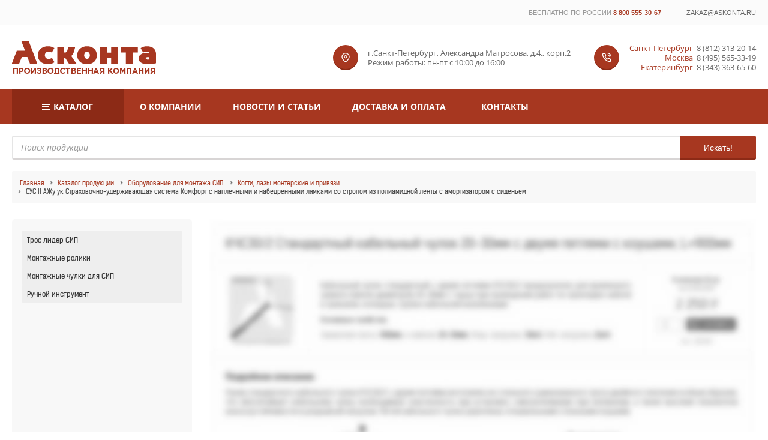

--- FILE ---
content_type: text/html; charset=UTF-8
request_url: https://askonta.ru/catalog/oborudovanie-sip/kogty-lazy-privjazi/sus-2-azhu-uk.html
body_size: 4882
content:
<!DOCTYPE html>
<html lang="ru">

<head>
    <title>СУС II АЖу ук Страховочно-удерживающая система Комфорт с наплечными и набедренными лямками со стропом из полиамидной ленты с амортизатором с сиденьем - ООО «Асконта»</title>
    <meta name="keywords" content="Страховочная привязь, удерживающая система, монтажный пояс, пояс монтажный, пояс монтажника, пояс для работы на высоте, УС 1 А, пояс со стропом, строп из полиамидной ленты, СУС II АЖ , безлямочный пояс, производство, цена, купить, в наличии, в Санкт-Петер" />
    <meta name="description" content="Страховочно-удерживающая система СУС II АЖу ук Комфорт с наплечными и набедренными лямками со стропом из полиамидной ленты с амортизатором с сиденьем предназначена для страховки с целью предотвращения падения и выполнения функций удержания и рабочего пози" />
        <!-- object section -->
    <meta property="og:title" content="СУС II АЖу ук Страховочно-удерживающая система Комфорт с наплечными и набедренными лямками со стропом из полиамидной ленты с амортизатором с сиденьем - ООО «Асконта»"/>
    <meta property="og:description" content="Страховочно-удерживающая система СУС II АЖу ук Комфорт с наплечными и набедренными лямками со стропом из полиамидной ленты с амортизатором с сиденьем предназначена для страховки с целью предотвращения падения и выполнения функций удержания и рабочего пози"/>
    
    <meta property="og:image" content="https://askonta.ru/imgs/catalog/noimg.jpg"/>
    <meta property="og:url" content= "https://askonta.ru/catalog/oborudovanie-sip/kogty-lazy-privjazi/sus-2-azhu-uk.html" />

    <!-- end object section -->
        <meta http-equiv="content-type" content="text/html; charset=utf-8" />
            <meta name="viewport" content="width=device-width, initial-scale=1.0">
        <meta name="author" content="NIKILAB" />
    <meta name="yandex-verification" content="7ab453f6d4fe8297" />
        <link href="/imgs/favicon.ico?d=1768529687" rel="icon" type="image/x-icon" />
    <link href="/imgs/favicon.ico?d=1768529687" rel="shortcut icon" type="image/x-icon" />
    <link rel="stylesheet" href="/css/fonts.min.css" />
    <link rel="stylesheet" href="/css/main.min.css?d=1768529687" />
    <link rel="stylesheet" href="/css/stuff-table.min.css?d=1768529687" />
    <link rel="stylesheet" href="/css/msg_style.min.css" />
    <link rel="stylesheet" href="/css/jquery.fancybox.min.css" type="text/css" media="screen" />
                <link rel="stylesheet" href="/css/stuff-full.min.css?d=1768529687" />
                <link rel="stylesheet" href="/css/adaptive.min.css?d=1768529687" type="text/css" media="screen" />
    </head>
<body data-host='askonta.ru' data-request='/catalog/oborudovanie-sip/kogty-lazy-privjazi/sus-2-azhu-uk.html'>
    <div id="top-line">
                <div id="burger-menu">
            <div>
                <a href="/catalog/">Каталог</a>
                <a href='/about/'>О компании</a><a href='/news/'>Новости и статьи</a><a href='/delivery/'>Доставка и оплата</a><a href='/contacts/'>Контакты</a>            </div>
        </div>
        <div>
                                <div style="padding: 1rem 0;margin-left: auto">
            <span><span>бесплатно по россии</span> <a href="tel:88005553067">8 800 555-30-67</a></span>
            <a href="mailto:zakaz@askonta.ru">zakaz@askonta.ru</a>
        </div>
        <!--<button data-action="feedback">Написать нам</button>-->
        </div>
    </div>
    <div class="wrap-block">
    <div id="head-2">
        <div class="logo">
            <a href="/"><img alt="Производственная компания Асконта" src="/imgs/logo-new-6.png" /></a>
        </div>
        <div>
            <div class="slogan"></div>
        </div>
        <div class="address">
            <p>г.Санкт-Петербург, Александра Матросова, д.4., корп.2</p>
            <p>Режим работы: пн-пт с 10:00 до 16:00</p>
        </div>
        <div class="contacts">
            <div><span>Санкт-Петербург</span><a href="tel:88123132014">8 (812) 313-20-14</a></div>
            <div><span>Москва</span><a href="tel:84955653319">8 (495) 565-33-19</a></div>
            <div><span>Екатеринбург</span><a href="tel:83433636560">8 (343) 363-65-60</a></div>
        </div>
    </div>
    </div>
    <div class="wrap-block top-new-menu">
        <div>
            <div><a href='/catalog/'>Каталог</a><div class='catalog-collection'><div class='wrapper'><div><a href='/catalog/oborudovanie-kl/'>Оборудование для прокладки кабеля</a><div class='level-2'><div><a href='/catalog/oborudovanie-kl/kabelnye-domkraty/'>Кабельные домкраты</a><div class='level-2'></div></div><div><a href='/catalog/oborudovanie-kl/tros-lider-kl/'>Трос лидер для протяжки кабеля и барабаны</a><div class='level-2'></div></div><div><a href='/catalog/oborudovanie-kl/kabelnye-roliki/'>Кабельные ролики</a><div class='level-2'></div></div><div><a href='/catalog/oborudovanie-kl/kabelnye-chulki/'>Кабельные чулки</a><div class='level-2'></div></div><div><a href='/catalog/oborudovanie-kl/vertlugi/'>Вертлюги для прокладки кабеля</a><div class='level-2'></div></div></div></div><div><a href='/catalog/oborudovanie-vl/'>Оборудование для монтажа ВЛ</a><div class='level-2'><div><a href='/catalog/oborudovanie-vl/tros-lider-barabany/'>Трос лидер для ВЛ</a><div class='level-2'></div></div><div><a href='/catalog/oborudovanie-vl/podstavki-pod-baraban/'>Подставки под барабан</a><div class='level-2'></div></div><div><a href='/catalog/oborudovanie-vl/roliki-vl/'>Раскаточные ролики</a><div class='level-2'></div></div><div><a href='/catalog/oborudovanie-vl/klinovye-zagimy/'>Монтажные клиновые зажимы</a><div class='level-2'></div></div><div><a href='/catalog/oborudovanie-vl/zagimy-chulok/'>Головные и двойные чулки</a><div class='level-2'></div></div></div></div><div class='has-active-sub'><a href='/catalog/oborudovanie-sip/'>Оборудование для монтажа СИП</a><div class='level-2'><div><a href='/catalog/oborudovanie-sip/tros-lider-sip/'>Трос лидер СИП</a><div class='level-2'></div></div><div><a href='/catalog/oborudovanie-sip/montagnye-roliki/'>Монтажные ролики</a><div class='level-2'></div></div><div><a href='/catalog/oborudovanie-sip/montagnye-chulki/'>Монтажные чулки для СИП</a><div class='level-2'></div></div><div><a href='/catalog/oborudovanie-sip/ruchnoy-instrument-sip/'>Ручной инструмент</a><div class='level-2'></div></div></div></div><div><a href='/catalog/pipeline/'>Оборудование для трубопроводов</a><div class='level-2'><div><a href='/catalog/pipeline/pipe-rollers/'>Ролики и роликовые опоры для труб</a><div class='level-2'></div></div></div></div></div><div class='menu-footer'><div><img alt='Производственная компания Асконта' title='Асконта' src='/imgs/menu/askonta2.png' /></div><div><img alt='SHTOK. Инструмент' title='SHTOK.' src='/imgs/menu/shtok2.png' /></div><div><img alt='КВТ' title='КВТ' src='/imgs/menu/kvt2.png' /></div><div><img alt='ТМ ПЕРЕДОВИК' title='ПЕРЕДОВИК' src='/imgs/menu/peredovik2.png' /></div><div><img alt='Инструмент JOKARI' title='JOKARI' src='/imgs/menu/jokari2.png' /></div><div><img alt='TESMEC' title='TESMEC' src='/imgs/menu/tesmec2.png' /></div><div><img alt='НЗЭМИ' title='НЗЭМИ' src='/imgs/menu/nzemi2.png' /></div></div></div></div><div><a href='/about/'>О компании</a><div class='level-2'></div></div><div><a href='/news/'>Новости и статьи</a><div class='level-2'></div></div><div><a href='/delivery/'>Доставка и оплата</a><div class='level-2'></div></div><div><a href='/contacts/'>Контакты</a><div class='level-2'></div></div>        </div>
    </div>
    <div class="wrap-search">
        <form id="search" style="position: relative;" action="/search/" method="get">
            <input type="text" name="q" placeholder="Поиск продукции">
            <button class="search">Искать!</button>
        </form>
    </div>
<div id="page">
    <!--    <div id="top-menu">--><!--</div>-->
    <div id="topBreadcrombs"><a style="padding-left: 0;" href="/">Главная</a> <a href='/catalog/'>Каталог продукции</a> <a href='/catalog/oborudovanie-sip/'>Оборудование для монтажа СИП</a> <a href='/catalog/oborudovanie-sip/kogty-lazy-privjazi/'>Когти, лазы монтерские и привязи</a> <span>СУС II АЖу ук Страховочно-удерживающая система Комфорт с наплечными и набедренными лямками со стропом из полиамидной ленты с амортизатором с сиденьем</span></div>    <main>
                <aside>
            <div class="block">
                <ul><li><a href='/catalog/oborudovanie-sip/tros-lider-sip/'>Трос лидер СИП</a></li><li><a href='/catalog/oborudovanie-sip/montagnye-roliki/'>Монтажные ролики</a></li><li><a href='/catalog/oborudovanie-sip/montagnye-chulki/'>Монтажные чулки для СИП</a></li><li><a href='/catalog/oborudovanie-sip/ruchnoy-instrument-sip/'>Ручной инструмент</a></li></ul>                            </div>
            <!--            <div data-url="--><!--" class="block banner"><img style="width: 100%" src="/imgs/left-banner/banner.jpg"></div>-->
<!--            <div class="block" data-title="Свидетельства дилера">-->
<!--                <a title="ООО «Асконта» официальный дилер ТМ SHTOK." class="fancy" href="/imgs/certs/cert.jpg?v=2"><img alt="ООО «Асконта» официальный дилер ТМ SHTOK." src="/imgs/certs/small/cert.jpg?v=2" style='margin-bottom:1rem' /></a>-->
<!--                <a title="ООО «Асконта» официальный дилер ТМ ПЕРЕДОВИК." class="fancy" href="/imgs/certs/cert2.jpg?v=2"><img alt="ООО «Асконта» официальный дилер ТМ ПЕРЕДОВИК." src="/imgs/certs/small/cert2.jpg" /></a>-->
<!--            </div>-->

        </aside>
                <div id="content" class='unselectable'><div id='no-order-stuff'><img src='/imgs/no-order-stuff.jpg' width='100%' /><div>Товар временно снят с производства. Вы можете ознакомиться с другими товарам <a href='/catalog/oborudovanie-sip/kogty-lazy-privjazi'>данной категории</a>.</div></div></div>
</main>
</div>
<div class="holder"></div>
<div class="up">
    <span>⇡ Наверх</span>
</div>
<div class="wrap-footer">
    <footer>
        <div>
            <a href="/" style="font-size: 0"><img alt="Производственная компания Асконта" style="width: 200px;" src="/imgs/logo-new.png" /></a>
            <div>
                <table><tr><td class='into' rowspan='2'><span>Доставка</span></td><td><a href='/delivery/'>Санкт-Петербург</a></td><td><a href='/delivery/'>Москва</a></td><td><a href='/delivery/'>Нижний Новгород</a></td><td><a href='/delivery/'>Казань</a></td><td><a href='/delivery/'>Екатеринбург</a></td><td><a href='/delivery/'>Новосибирск</a></td><td><a href='/delivery/'>Хабаровск</a></td><td class='rf' rowspan='2'><a href='/delivery/'>Все регионы &raquo;</a></td></tr><tr><td><a href='/delivery/'>Воронеж</a></td><td><a href='/delivery/'>Волгоград</a></td><td><a href='/delivery/'>Красноярск</a></td><td><a href='/delivery/'>Оренбург</a></td><td><a href='/delivery/'>Ростов-на-Дону</a></td><td><a href='/delivery/'>Самара</a></td><td><a href='/delivery/'>Челябинск</a></td></tr></table>            </div>
        </div>
        <div class="labels">
            <span>Головной офис и производство</span>
          <!--  <span>Звоните нам</span>
            <span>Мы в соц. сетях</span><-->
        </div>
        <div class="labels-data">
            <div class="address">
                <p>г.Санкт-Петербург, Александра Матросова, д.4., корп.2</p>
                <p>Режим работы: пн-пт с 10:00 до 16:00</p>
            </div>
            <div class="contacts">
                <div><a href="tel:88123132014">8 (812) 313-20-14</a></div>
                <div><a href="tel:84955653319">8 (495) 565-33-19</a></div>
                <div><a href="tel:83433636560">8 (343) 363-65-60</a></div>
            </div>
            <div class="social">
              <a href="/"></a>
                <a href="https://api.whatsapp.com/send?phone=79111106014"></a>
                <a href="https://t.me/askonta2020"></a>
                <a href="tel:79111106014"></a>
                <a href="mailto:info@askonta.ru"></a><
            </div>
        </div>
    </footer>
    <div style="text-align: center">
        <button id="full-site" data-view="full">Полная версия сайта</button>
            </div>
    <div class="copyright"><div style="color: #919191;margin-bottom: .3rem"><a href="/privacy-policy/" style="color: #919191;font-family: 'Open Sans',sans-serif,Serif;">Политика конфиденциальности</a> и <a style="color: #919191;font-family: 'Open Sans',sans-serif,Serif;" href="/user-agreement/">Пользовательское соглашение</a></div><span>©</span> ООО «Асконта». Публикация и копирование информации сайта askonta.ru без разрешения запрещена. 2007-2026 г. Не является публичной офертой.</div>
</div>
<div id="light"></div>
<div id="popup">
    <h4>Система управления сайтом</h4>
    <ul>
        <li><input type="email" name="email" placeholder="Логин" /></li>
        <li><input type="password" name="password" placeholder="Пароль" /></li>
        <li><button>Авторизация</button></li>
    </ul>
</div>
<div id="feedback-popup"></div>
<script src="//code.jquery.com/jquery-3.6.0.min.js"></script>
<script src="/js/fancybox/jquery.fancybox.pack.js"></script>
<script src="/js/common.min.js?d=1768529687"></script>
<div class="msg-buy"></div>
<!-- Yandex.Metrika counter --> <script type="text/javascript" > (function(m,e,t,r,i,k,a){m[i]=m[i]||function(){(m[i].a=m[i].a||[]).push(arguments)}; m[i].l=1*new Date();k=e.createElement(t),a=e.getElementsByTagName(t)[0],k.async=1,k.src=r,a.parentNode.insertBefore(k,a)}) (window, document, "script", "https://mc.yandex.ru/metrika/tag.js", "ym"); ym(50531530, "init", { clickmap:true, trackLinks:true, accurateTrackBounce:true, webvisor:true }); </script> <noscript><div><img src="https://mc.yandex.ru/watch/50531530" style="position:absolute; left:-9999px;" alt="" /></div></noscript> <!-- /Yandex.Metrika counter -->
<!-- Global site tag (gtag.js) - Google Analytics -->
<script async src="https://www.googletagmanager.com/gtag/js?id=UA-177255765-1"></script>
<script>
    window.dataLayer = window.dataLayer || [];
    function gtag(){dataLayer.push(arguments);}
    gtag('js', new Date());

    //gtag('config', 'UA-127165820-1');
    gtag('config', 'UA-177255765-1');
    gtag('config', 'AW-601430314');
</script>
<!-- Rating@Mail.ru counter -->
<script >
    var _tmr = window._tmr || (window._tmr = []);
    _tmr.push({id: "3061965", type: "pageView", start: (new Date()).getTime()});
    (function (d, w, id) {
        if (d.getElementById(id)) return;
        var ts = d.createElement("script"); ts.type = "text/javascript"; ts.async = true; ts.id = id;
        ts.src = (d.location.protocol == "https:" ? "https:" : "http:") + "//top-fwz1.mail.ru/js/code.js";
        var f = function () {var s = d.getElementsByTagName("script")[0]; s.parentNode.insertBefore(ts, s);};
        if (w.opera == "[object Opera]") { d.addEventListener("DOMContentLoaded", f, false); } else { f(); }
    })(document, window, "topmailru-code");
</script><noscript><div>
        <img src="//top-fwz1.mail.ru/counter?id=3061965;js=na" style="border:0;position:absolute;left:-9999px;" alt="" />
    </div></noscript>
<!-- //Rating@Mail.ru counter -->
</body>
</html>

--- FILE ---
content_type: text/css
request_url: https://askonta.ru/css/stuff-table.min.css?d=1768529687
body_size: 674
content:
#page>main div#content .chars-stuff th,#page>main div#content .img-chars:after{background:#eee;font-size:10px;font-family:Arial,san-serif,serif;text-align:center}#page>main div#content .img-chars:after{position:absolute;content:"Изображение";top:0;left:0;right:0;padding:.5rem 1rem;border-bottom:1px solid #ddd;line-height:1.2;box-sizing:border-box}#page>main div#content .chars-stuff{width:100%;border-collapse:collapse;margin:0 auto}#page>main div#content .chars-stuff th{padding:5px;font-weight:400;border:1px solid #ddd;color:#555;padding:.5rem;white-space:nowrap}#page>main div#content .chars-stuff th strong{font-size:1rem;color:#555;font-family:Arial,san-serif,serif}#page>main div#content .chars-stuff tr{transition:.2s}#page>main div#content .chars-stuff tr td.hover,#page>main div#content .chars-stuff tr.hover{background:#f6f6f6}#page>main div#content .chars-stuff tr td{transition:.2s;font-family:Arial,san-serif,serif;padding:.2rem .5rem!important;font-size:12px}#page>main div#content .chars-stuff tr td.current{background:#ddd}#page>main div#content .chars-stuff tr td .opt{font-size:10px;color:#999;font-family:'Roboto Condensed',san-serif,serif;margin-top:-2px}#page>main div#content .chars-stuff td{border:1px solid #ddd;border-left:1px solid transparent;border-right:1px solid transparent;text-align:center;cursor:pointer}#page>main div#content .chars-stuff tr td:last-child{cursor:default;padding:.5rem 0 .5rem .5rem!important}#page>main div#content .chars-stuff td button{text-transform:capitalize;text-shadow:none;width:100%;min-width:92px;padding:.5rem 1rem;font-family:"Gotham Pro",san-serif,serif;font-size:12px;font-weight:500;border-radius:3px}#page>main div#content .chars-stuff td button:hover,.stuff-list-small .item button:hover{background:#c36053}#page>main div#content .chars-stuff td button:before{content:none}#page>main div#content .chars-stuff td button[data-action=buy-new].pressed{animation:animate-stripes 2s linear infinite;background:#c36053 linear-gradient(135deg,rgba(255,255,255,.2) 25%,transparent 25%,transparent 50%,rgba(255,255,255,.2) 50%,rgba(255,255,255,.2) 75%,transparent 75%,transparent);background-size:22px 22px;color:rgba(255,255,255,.5)}#page>main div#content .chars-stuff td button.in-cart{background:#999}#page>main div#content .img-chars{position:relative}